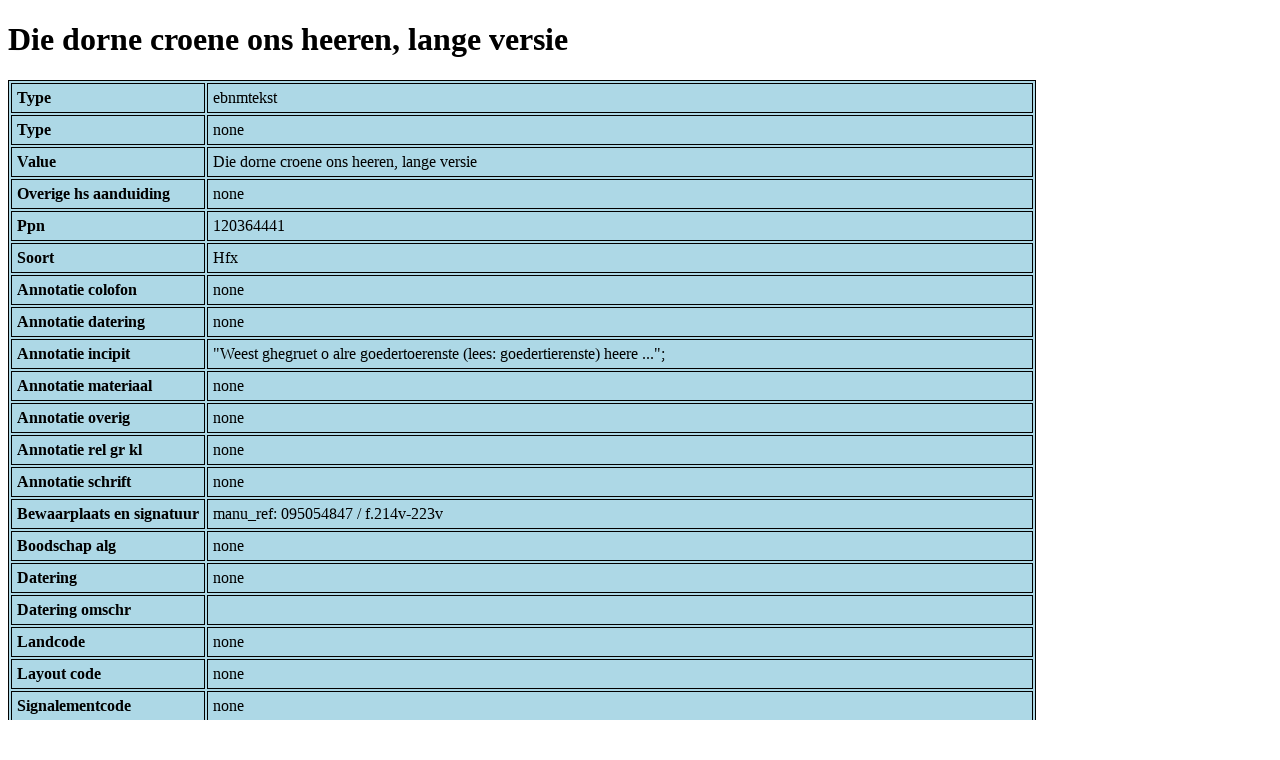

--- FILE ---
content_type: text/html; charset=UTF-8
request_url: https://bnm-i.huygens.knaw.nl/api/domain/ebnmteksten/TEXT000000014249
body_size: 1378
content:
<!DOCTYPE html>
<html>
<head>
<meta charset="UTF-8">
<link rel="stylesheet" type="text/css" href="https://bnm-i.huygens.knaw.nl/api/static/css/static-html.css"/>
<base href="https://bnm-i.huygens.knaw.nl/api/domain/">
<title>Die dorne croene ons heeren, lange versie</title>
</head>
<body>
<h1>Die dorne croene ons heeren, lange versie</h1><table>
<tr><th>Type</th><td>ebnmtekst</td></tr>
<tr><th>Type</th><td>none</td></tr>
<tr><th>Value</th><td>Die dorne croene ons heeren, lange versie</td></tr>
<tr><th>Overige  hs  aanduiding</th><td>none</td></tr>
<tr><th>Ppn</th><td>120364441</td></tr>
<tr><th>Soort</th><td>Hfx</td></tr>
<tr><th>Annotatie  colofon</th><td>none</td></tr>
<tr><th>Annotatie  datering</th><td>none</td></tr>
<tr><th>Annotatie  incipit</th><td>&quot;Weest ghegruet o alre goedertoerenste (lees: goedertierenste) heere ...&quot;;<br>
</td></tr>
<tr><th>Annotatie  materiaal</th><td>none</td></tr>
<tr><th>Annotatie  overig</th><td>none</td></tr>
<tr><th>Annotatie  rel   gr  kl</th><td>none</td></tr>
<tr><th>Annotatie  schrift</th><td>none</td></tr>
<tr><th>Bewaarplaats  en  signatuur</th><td>manu_ref: 095054847 / f.214v-223v</td></tr>
<tr><th>Boodschap  alg</th><td>none</td></tr>
<tr><th>Datering</th><td>none</td></tr>
<tr><th>Datering  omschr</th><td></td></tr>
<tr><th>Landcode</th><td>none</td></tr>
<tr><th>Layout  code</th><td>none</td></tr>
<tr><th>Signalementcode</th><td>none</td></tr>
<tr><th>Sleutelw  incipit</th><td>groeten here;<br>
</td></tr>
<tr><th>Titel</th><td>none</td></tr>
<tr><th>Titel  hs  inc  form</th><td>none</td></tr>
<tr><th>Links</th><td>none</td></tr>
<tr><th>Code Id</th><td>none</td></tr>
<tr><th>Id</th><td>TEXT000000014249</td></tr>
<tr><th>Rev</th><td>1</td></tr>
<tr><th>Created</th><td><table>
<tr><th>Time Stamp</th><td> 1424335062298</td></tr>
<tr><th>User Id</th><td>importer</td></tr>
<tr><th>Vre Id</th><td>ebnm</td></tr>
</table></td></tr>
<tr><th>Modified</th><td><table>
<tr><th>Time Stamp</th><td> 1424335062298</td></tr>
<tr><th>User Id</th><td>importer</td></tr>
<tr><th>Vre Id</th><td>ebnm</td></tr>
</table></td></tr>
<tr><th>Pid</th><td>http://hdl.handle.net/11240/cc726f81-45cf-4837-8690-8deb23f30500</td></tr>
<tr><th>Deleted</th><td>no</td></tr>
<tr><th>Relation Count</th><td> 6</td></tr>
<tr><th>Properties</th><td><table>
</table></td></tr>
<tr><th>Relations</th><td><table>
<tr><th>Text  part  of</th><td><table>
<tr><th>Type</th><td>ebnmtekstdrager</td></tr>
<tr><th>Id</th><td>TDRA000000000566</td></tr>
<tr><th>Path</th><td><a href="ebnmtekstdragers/TDRA000000000566">domain/ebnmtekstdragers/TDRA000000000566</a></td></tr>
<tr><th>Display Name</th><td>ROTTERDAM, GB : 96 E 12</td></tr>
<tr><th>Relation Id</th><td>RELA000000281666</td></tr>
<tr><th>Accepted</th><td>yes</td></tr>
<tr><th>Rev</th><td> 1</td></tr>
<tr><th>Pre Text</th><td>none</td></tr>
<tr><th>Post Text</th><td>f.214v-223v</td></tr>
<tr><th>Ref Type</th><td>ebnmtekstdrager</td></tr>
<tr><th>Relation Type Id</th><td>RELT000000000022</td></tr>
<tr><th>Order</th><td> 0</td></tr>
</table>
</td></tr>
<tr><th>Text  has  doc</th><td><table>
<tr><th>Type</th><td>ebnmdocumentatie</td></tr>
<tr><th>Id</th><td>DOCU000000000112</td></tr>
<tr><th>Path</th><td><a href="ebnmdocumentatie/DOCU000000000112">domain/ebnmdocumentatie/DOCU000000000112</a></td></tr>
<tr><th>Display Name</th><td>Van Heel 1948</td></tr>
<tr><th>Relation Id</th><td>RELA000000281667</td></tr>
<tr><th>Accepted</th><td>yes</td></tr>
<tr><th>Rev</th><td> 1</td></tr>
<tr><th>Pre Text</th><td>none</td></tr>
<tr><th>Post Text</th><td>, p.95-96.</td></tr>
<tr><th>Ref Type</th><td>ebnmdocumentatie</td></tr>
<tr><th>Relation Type Id</th><td>RELT000000000024</td></tr>
<tr><th>Order</th><td> 0</td></tr>
</table>
</td></tr>
<tr><th>Text  has  norm  title</th><td><table>
<tr><th>Type</th><td>ebnmlexicon</td></tr>
<tr><th>Id</th><td>LEXI000000005105</td></tr>
<tr><th>Path</th><td><a href="ebnmlexicons/LEXI000000005105">domain/ebnmlexicons/LEXI000000005105</a></td></tr>
<tr><th>Display Name</th><td>Die dorne croene Ons Heeren</td></tr>
<tr><th>Relation Id</th><td>RELA000000281668</td></tr>
<tr><th>Accepted</th><td>yes</td></tr>
<tr><th>Rev</th><td> 1</td></tr>
<tr><th>Pre Text</th><td>none</td></tr>
<tr><th>Post Text</th><td>none</td></tr>
<tr><th>Ref Type</th><td>ebnmlexicon_tekst</td></tr>
<tr><th>Relation Type Id</th><td>RELT000000000025</td></tr>
<tr><th>Order</th><td> 0</td></tr>
</table>
</td></tr>
<tr><th>Tekst Is Part Of Tekstdrager With Regiocode</th><td><table>
<tr><th>Type</th><td>ebnmregiocode</td></tr>
<tr><th>Id</th><td>LOCA000000000055</td></tr>
<tr><th>Path</th><td><a href="ebnmregiocodes/LOCA000000000055">domain/ebnmregiocodes/LOCA000000000055</a></td></tr>
<tr><th>Display Name</th><td>Brabant</td></tr>
<tr><th>Relation Id</th><td>none</td></tr>
<tr><th>Accepted</th><td>yes</td></tr>
<tr><th>Rev</th><td> 0</td></tr>
<tr><th>Pre Text</th><td>none</td></tr>
<tr><th>Post Text</th><td>none</td></tr>
<tr><th>Ref Type</th><td>ebnmregiocode</td></tr>
<tr><th>Relation Type Id</th><td>RELT000000000033</td></tr>
<tr><th>Order</th><td> 0</td></tr>
</table>
<table>
<tr><th>Type</th><td>ebnmregiocode</td></tr>
<tr><th>Id</th><td>LOCA000000000050</td></tr>
<tr><th>Path</th><td><a href="ebnmregiocodes/LOCA000000000050">domain/ebnmregiocodes/LOCA000000000050</a></td></tr>
<tr><th>Display Name</th><td>Zuidelijke Nederlanden</td></tr>
<tr><th>Relation Id</th><td>none</td></tr>
<tr><th>Accepted</th><td>yes</td></tr>
<tr><th>Rev</th><td> 0</td></tr>
<tr><th>Pre Text</th><td>none</td></tr>
<tr><th>Post Text</th><td>none</td></tr>
<tr><th>Ref Type</th><td>ebnmregiocode</td></tr>
<tr><th>Relation Type Id</th><td>RELT000000000033</td></tr>
<tr><th>Order</th><td> 0</td></tr>
</table>
</td></tr>
<tr><th>Tekst Is Part Of Tekstdrager With Localisering</th><td><table>
<tr><th>Type</th><td>ebnmlexicon</td></tr>
<tr><th>Id</th><td>LEXI000000011623</td></tr>
<tr><th>Path</th><td><a href="ebnmlexicons/LEXI000000011623">domain/ebnmlexicons/LEXI000000011623</a></td></tr>
<tr><th>Display Name</th><td>Zuidelijke Nederlanden (Brabant?)</td></tr>
<tr><th>Relation Id</th><td>none</td></tr>
<tr><th>Accepted</th><td>yes</td></tr>
<tr><th>Rev</th><td> 0</td></tr>
<tr><th>Pre Text</th><td>none</td></tr>
<tr><th>Post Text</th><td>none</td></tr>
<tr><th>Ref Type</th><td>ebnmlexicon_tekst</td></tr>
<tr><th>Relation Type Id</th><td>RELT000000000034</td></tr>
<tr><th>Order</th><td> 0</td></tr>
</table>
</td></tr>
</table></td></tr>
<tr><th>Annotatie  inhoud</th><td>Die dorne croene ons heeren, lange versie;<br>
</td></tr>
<tr><th>Label</th><td>Die dorne croene ons heeren, lange versie</td></tr>
<tr><th>Paginas</th><td> f.214v-223v</td></tr>
<tr><th>Variation Refs</th><td><a href="teksten/TEXT000000014249">teksten</a><br/><a href="ebnmteksten/TEXT000000014249">ebnmteksten</a><br/></td></tr>
</table>
</body>
</html>
